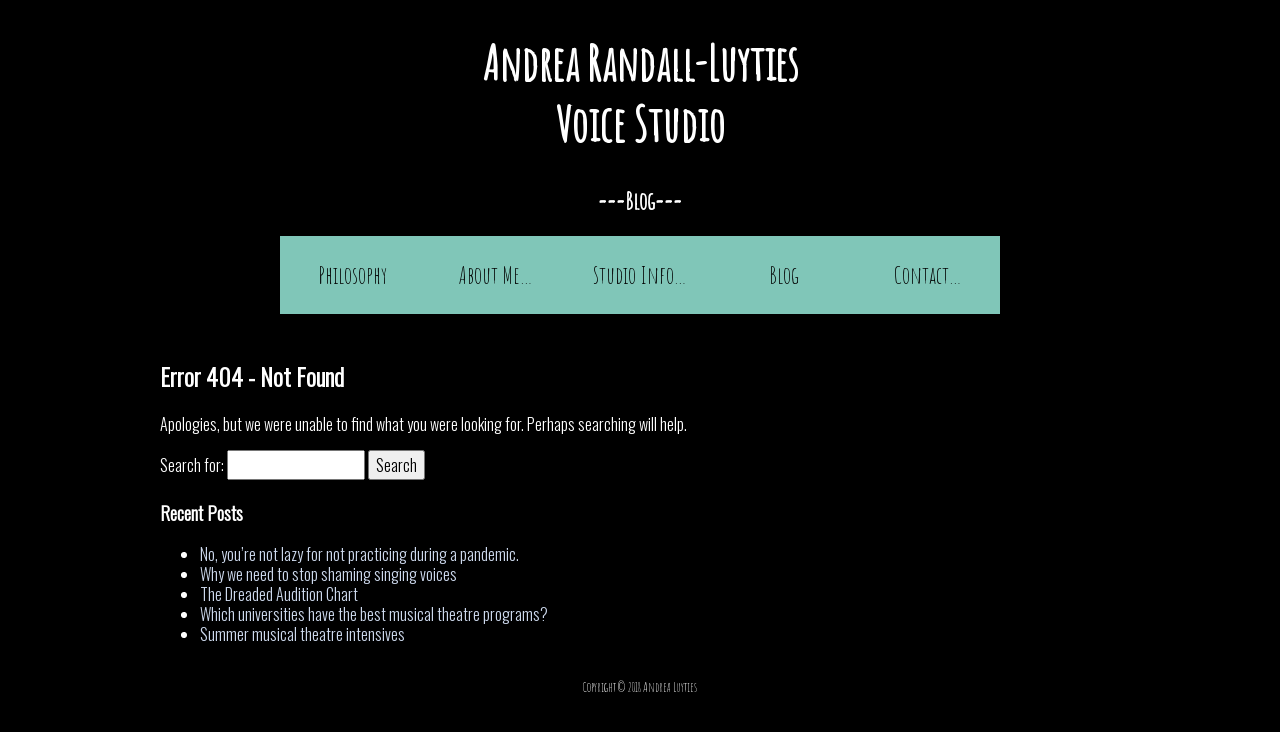

--- FILE ---
content_type: text/html; charset=UTF-8
request_url: http://andrea.luyties.net/blog/2020/02/
body_size: 1954
content:
<!DOCTYPE html>
<html lang="en">
  <head>
    <meta charset="UTF-8" />
    <meta name="viewport" content="width=device-width, initial-scale=1" />
    <link rel="stylesheet" href="/css/normalize.css" type="text/css" />
    <link href="https://fonts.googleapis.com/css?family=Amatic+SC|Josefin+Slab|Oswald:300" rel="stylesheet">
    <link rel="stylesheet" href="/css/style.css" media="all" type="text/css" />
    <link rel="stylesheet" href="/css/blog.css" media="all" type="text/css" />
    <script src="/js/jquery-2.1.0.min.js" type="text/javascript"></script>
    <script src="/js/responsive.js" type="text/javascript"></script>
    <title>Andrea Luyties Voice Studio</title>
  </head>
	<body>
    <header role="banner">
      <h1>Andrea Randall-Luyties<br/>Voice Studio</h1>
      <h2>===Blog===</h2>
    </header>
    <nav id="responsiveMenu">
      <a href="javascript:void(0);" onclick="showMenu()">Menu</a>
      <a href="/philosophy/">Philosophy</a>
      <section>
        <h1>About Me&hellip;</h1>
        <nav>
          <a href="/biography/">Bio</a>
<!--
          <a href="/resume/">Résumé</a>
          <a href="/curriculum-vitae/">CV</a>
-->
        </nav>
      </section>
      <section>
        <h1>Studio Info&hellip;</h1>
        <nav>
          <a href="/pricing/">Pricing</a>
          <a href="/schedule/">Schedule</a>
          <a href="/policies/">Policies</a>
<!--
          <a href="/current-covid--19-protocol/">Covid-19</a>
-->
          <a href="/diversity-statement/">Diversity Statement</a>
        </nav>
      </section>
      <a href="/blog/">Blog</a>
      <section>
        <h1>Contact&hellip;</h1>
        <nav>
          <a href="/contact/">E-Mail</a>
          <a href="/sign-up/">Sign Up</a>
        </nav>
      </section>
      <a href="javascript:void(0);" onclick="showMenu()">&#9776;</a>
    </nav>
    <main role="main">

<div id="content">

	<h2>Error 404 - Not Found</h2>
	<div class="warning">
		<p>Apologies, but we were unable to find what you were looking for. Perhaps searching will help.</p>
	</div>

</div>

<div id="sidebar">
<form role="search" method="get" id="searchform" class="searchform" action="http://andrea.luyties.net/blog/">
				<div>
					<label class="screen-reader-text" for="s">Search for:</label>
					<input type="text" value="" name="s" id="s" />
					<input type="submit" id="searchsubmit" value="Search" />
				</div>
			</form>
		
		<h3>Recent Posts</h3>
		<ul>
											<li>
					<a href="http://andrea.luyties.net/blog/2020/08/20/no-youre-not-lazy-for-not-practicing-during-a-pandemic/">No, you&#8217;re not lazy for not practicing during a pandemic.</a>
									</li>
											<li>
					<a href="http://andrea.luyties.net/blog/2020/02/28/why-we-need-to-stop-shaming-singing-voices/">Why we need to stop shaming singing voices</a>
									</li>
											<li>
					<a href="http://andrea.luyties.net/blog/2019/09/16/the-dreaded-audition-chart/">The Dreaded Audition Chart</a>
									</li>
											<li>
					<a href="http://andrea.luyties.net/blog/2019/09/16/which-universities-have-the-best-musical-theatre-programs/">Which universities have the best musical theatre programs?</a>
									</li>
											<li>
					<a href="http://andrea.luyties.net/blog/2019/01/31/training-for-musical-theatre-college-auditions/">Summer musical theatre intensives</a>
									</li>
					</ul>

		<h3>Recent Comments</h3><ul id="recentcomments"><li class="recentcomments"><span class="comment-author-link"><a href='http://None' rel='external nofollow ugc' class='url'>Joyce</a></span> on <a href="http://andrea.luyties.net/blog/2020/02/28/why-we-need-to-stop-shaming-singing-voices/#comment-421">Why we need to stop shaming singing voices</a></li><li class="recentcomments"><span class="comment-author-link">andrea.luyties@gmail.com</span> on <a href="http://andrea.luyties.net/blog/2020/02/28/why-we-need-to-stop-shaming-singing-voices/#comment-420">Why we need to stop shaming singing voices</a></li><li class="recentcomments"><span class="comment-author-link">Peggy Schaaf</span> on <a href="http://andrea.luyties.net/blog/2020/02/28/why-we-need-to-stop-shaming-singing-voices/#comment-419">Why we need to stop shaming singing voices</a></li><li class="recentcomments"><span class="comment-author-link">andrea.luyties@gmail.com</span> on <a href="http://andrea.luyties.net/blog/2020/02/28/why-we-need-to-stop-shaming-singing-voices/#comment-418">Why we need to stop shaming singing voices</a></li><li class="recentcomments"><span class="comment-author-link"><a href='http://www.youcansing.ca' rel='external nofollow ugc' class='url'>Craig Tompkins</a></span> on <a href="http://andrea.luyties.net/blog/2020/02/28/why-we-need-to-stop-shaming-singing-voices/#comment-417">Why we need to stop shaming singing voices</a></li></ul><h3>Archives</h3>
			<ul>
					<li><a href='http://andrea.luyties.net/blog/2020/08/'>August 2020</a></li>
	<li><a href='http://andrea.luyties.net/blog/2020/02/'>February 2020</a></li>
	<li><a href='http://andrea.luyties.net/blog/2019/09/'>September 2019</a></li>
	<li><a href='http://andrea.luyties.net/blog/2019/01/'>January 2019</a></li>
	<li><a href='http://andrea.luyties.net/blog/2018/11/'>November 2018</a></li>
	<li><a href='http://andrea.luyties.net/blog/2018/10/'>October 2018</a></li>
	<li><a href='http://andrea.luyties.net/blog/2018/09/'>September 2018</a></li>
			</ul>

			<h3>Categories</h3>
			<ul>
					<li class="cat-item cat-item-1"><a href="http://andrea.luyties.net/blog/category/uncategorized/">Uncategorized</a>
</li>
			</ul>

			<h3>Meta</h3>
		<ul>
						<li><a href="http://andrea.luyties.net/blog/wp-login.php">Log in</a></li>
			<li><a href="http://andrea.luyties.net/blog/feed/">Entries feed</a></li>
			<li><a href="http://andrea.luyties.net/blog/comments/feed/">Comments feed</a></li>

			<li><a href="https://wordpress.org/">WordPress.org</a></li>
		</ul>

		

</div>

		</main>
    <footer role="contentinfo">
      <small>Copyright &copy; <time datetime="2018">2018</time> Andrea Luyties</small>
    </footer>
	</body>
</html>


--- FILE ---
content_type: text/css
request_url: http://andrea.luyties.net/css/style.css
body_size: 3415
content:
body {
  background-color: black;
  color: white;
  font-family: 'Amatic SC', cursive;
}

body>header>img {
  width: 15em;
}

body>header {
  text-align: center;
}

body>header>h1 {
  font-size: 3em;
}

body>header>h2 {
  font-size: 1.5em;
}

body>nav {
  background-color: rgb(128, 198, 184);
  margin: auto;
  overflow: hidden;
  width: 45em;
}

body>nav a,
body>nav h1 {
  color: black;
  display: block;
  font-size: 1.5em;
  font-weight: normal;
  margin: 0;
  padding: 1em;
  text-align: center;
  text-decoration: none;
  width: 4em;
}

body>nav a {
  float: left;
}

body>nav a.active {
  background-color: rgb(142, 216, 198);
  color: black;
  font-weight: bold;
}

body>nav>a:first-child, 
body>nav>a:last-child {
  display: none;
}

body>nav>section {
  float: left;
  overflow: hidden;
}

body>nav>section>nav {
  background-color: #f9f9f9;
  box-shadow: 1em 1em 1.5em 0 rgba(0, 0, 0, 0.5);
  display: none;
  position: absolute;
  z-index: 1;
}

body>nav>section>nav>a {
  float: none;
  color: black;
  padding: 0.5em 1em;
  text-decoration: none;
  display: block;
  text-align: left;
}

body>nav>a:not(:last-child):hover, 
body>nav>section:hover>h1 {
  background-color: #555;
  color: white;
}

body>nav>section>nav>a:hover {
  background-color: #ddd;
  color: black;
}

body>nav>section:hover>nav {
  display: block;
}

body>main {
  padding: 1.5em;
  font-family: 'Josefin Slab', serif;
  font-family: 'Oswald', sans-serif;
  max-width: 60em;
  margin: auto;
}

body>main p,
body>main ul {
  line-height: 1.25;
}

body>main h1 {
  font-size: 1.1em;
  text-decoration: underline;
}

body>main a,
body>main a:hover,
body>main a:visited,
body>main a:visited:hover {
  color: rgb(205, 217, 237);
  text-decoration: none;
}

body>main a:hover,
body>main a:visited:hover {
  color: rgb(205, 217, 237);
  text-decoration: underline;
}

body>main>iframe {
  display: block;
  margin: auto;
  max-width: 100%;
}

body>footer {
  background-color: black;
  bottom: 0;
  padding: 1.5em;
  position: sticky;
  text-align: center;
}

body>main>img#diversity-flag {
  width: 100%;
}

@media screen and (max-width: 45em) {
  body>nav {
    margin: 0;
    width: 100%;
  }

  body>nav a, 
  body>nav h1 {
    background-color: inherit;
    display: none;
    font-size: 1.5em;
    padding: 0.5em 1em;
  }
  
  body>nav>a:first-child {
    background-color: inherit;
    color: black;
    display: block;
    float: left;
  }
  
  body>nav a.dropped:hover {
    background-color: #555;
  }
  
  body>nav>a:last-child {
    display: block;
    float: right;
    font-size: 1.5em;
    padding: 0.5em 1em;
  }
  
  body>nav.dropped {
    position: relative;
  }
  
  body>nav.dropped>a:not(:last-child),
  body>nav.dropped>section>nav>a {
    display: block;
    float: none;
    text-align: left;
    width: 100%;
  }
  
  body>nav.dropped>a:first-child {
    display: none;
  }
  
  body>nav.dropped>a:last-child {
    background-color: transparent;
    position: absolute;
    right: 0;
    top: 0;
  }
  
  body>nav.dropped>a:not(:last-child):hover,
  body>nav.dropped>section>nav>a:hover {
    background-color: #555;
    color: white;
  }
  
  body>nav.dropped h1 {
    display: none;
  }
  
  body>nav.dropped>section {
    background-color: inherit;
    float: none;
  }
  
  body>nav.dropped>section>nav {
    background-color: inherit;
    display: block;
    position: relative;
  }
}

@media print {
  
}

--- FILE ---
content_type: text/css
request_url: http://andrea.luyties.net/css/blog.css
body_size: 59
content:
#comment, .comment, input[type=submit] {
  color: black;
}


--- FILE ---
content_type: text/javascript
request_url: http://andrea.luyties.net/js/responsive.js
body_size: 172
content:
function showMenu() {
  var menu = $('#responsiveMenu');
  if (menu.attr('class') === "") {
    menu.attr('class', 'dropped');
  } else {
    menu.attr('class', '');
  }
}
